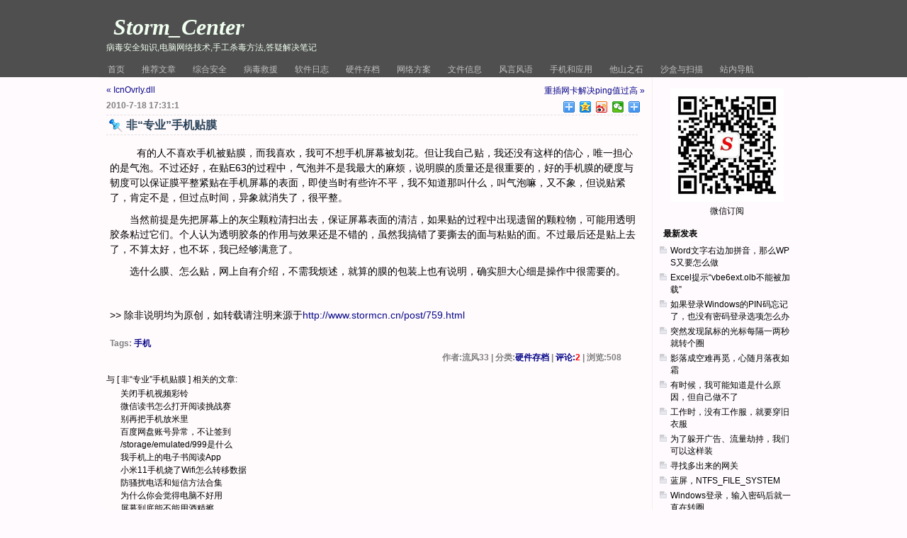

--- FILE ---
content_type: text/html
request_url: http://www.stormcn.cn/post/759.html
body_size: 16711
content:
<!DOCTYPE html PUBLIC "-//W3C//DTD XHTML 1.0 Transitional//EN" "http://www.w3.org/TR/xhtml1/DTD/xhtml1-transitional.dtd">
<html xmlns="http://www.w3.org/1999/xhtml" xml:lang="zh-CN" lang="zh-CN">
<head>
	<meta http-equiv="Content-Type" content="text/html; charset=utf-8"/>
	<meta http-equiv="Content-Language" content="zh-CN" />
	<meta http-equiv="Cache-Control" content="no-transform" /> 
	<meta http-equiv="Cache-Control" content="no-siteapp" />
	<meta name="viewport" content="width=device-width, initial-scale=1" />
	<title>非“专业”手机贴膜-Storm_Center</title>
	<link rel="stylesheet" rev="stylesheet" href="http://www.stormcn.cn/themes/stormcn_v1/style/default.css" type="text/css" media="screen" />
	<link rel="alternate" type="application/rss+xml" href="http://www.stormcn.cn/feed.asp?cmt=759" title="Comments Feed for 非“专业”手机贴膜" />
	<script language="JavaScript" src="http://www.stormcn.cn/script/common.js" type="text/javascript"></script>
	<script language="JavaScript" type="text/javascript">
		var str00="http://www.stormcn.cn/";
		var str01="名称或邮箱不能为空";
		var str02="名称或邮箱格式不对";
		var str03="留言不能为空或过长";
		var str06="显示UBB表情>>";
		var intMaxLen="1000";
		var strFaceName="Haha|Hehe|Love|Misdoubt|Music|Nothing_to_say|Sad|Shame|Sleep|Smile|Stop|What|Adore|After_boom|Angry|Cool|Cry|Effort|Faint|Grimace";
		var strFaceSize="48";
		var strBatchView="";
		var strBatchInculde="";
		var strBatchCount="";
	</script>
<script src="http://dup.baidustatic.com/js/ds.js"></script>

<script>
var _hmt = _hmt || [];
(function() {
  var hm = document.createElement("script");
  hm.src = "https://hm.baidu.com/hm.js?326388d5011799db05c83796f5bd4f13";
  var s = document.getElementsByTagName("script")[0]; 
  s.parentNode.insertBefore(hm, s);
})();
</script>

<!--GG自动AD-->
<script async src="https://pagead2.googlesyndication.com/pagead/js/adsbygoogle.js?client=ca-pub-8958573611735732"
     crossorigin="anonymous"></script>
</head>
<body class="single">
<div id="divheader">
		<div id="divTop">
			<div id="BlogTitle"><a href="http://www.stormcn.cn/">Storm_Center</a></div>
			<div id="BlogSubTitle">病毒安全知识,电脑网络技术,手工杀毒方法,答疑解决笔记</div>
		</div>
		<div id="divNavBar">
			<h3>导航</h3>
			<ul><li><a href="http://www.stormcn.cn/" title="返回Storm_Center首页" target="_self">首页</a></li>
<li><a href="http://www.stormcn.cn/post/216.html" title="文章推荐">推荐文章</a></li>
<li><a href="http://www.stormcn.cn/post/stormcn-security.html" title="病毒安全知识">综合安全</a></li>
<li><a href="http://www.stormcn.cn/post/stormcn-antivirus.html" title="病毒,木马,恶意网站解决方案">病毒救援</a></li>
<li><a href="http://www.stormcn.cn/post/stormcn-software.html" title="操作系统,应用软件知识及问题解决">软件日志</a></li>
<li><a href="http://www.stormcn.cn/post/stormcn-hardware.html" title="电脑硬件,笔记本,外设知识及故障维修">硬件存档</a></li>
<li><a href="http://www.stormcn.cn/post/stormcn-network.html" title="网络知识及故障处理">网络方案</a></li>
<li><a href="http://www.stormcn.cn/post/stormcn-files.html" title="可疑文件辨析">文件信息</a></li>
<li><a href="http://www.stormcn.cn/post/stormcn-isay.html" title="消息,评论,随笔">风言风语</a></li>
<li><a href="http://www.stormcn.cn/catalog.asp?tags=%E6%89%8B%E6%9C%BA" title="手机和移动应用">手机和应用</a></li>
<li><a href="http://www.stormcn.cn/catalog.asp?auth=4" title="好文转载共赏之">他山之石</a></li>
<li><a href="http://www.stormcn.cn/post/security-tools-site.html" title="常用安全检测、分析工具网址" target="_blank">沙盒与扫描</a></li>
<li><a href="http://www.stormcn.cn/tags.asp" title="站内导航">站内导航</a></li></ul>
		</div>
</div>
<div id="divAll">
	<div id="divPage">
	<div id="divMiddle">
		<div id="divMain">
<div class="post cate4 auth1">
	<div class="post-nav"><a class="l" href="http://www.stormcn.cn/post/758.html">&laquo; IcnOvrly.dll</a><a class="r" href="http://www.stormcn.cn/post/760.html">重插网卡解决ping值过高 &raquo;</a></div>
	<h4 class="post-date">
		<div class="bdsharebuttonbox" style="float: right;margin:-5px 0 0"><a href="#" class="bds_more" data-cmd="more"></a><a href="#" class="bds_qzone" data-cmd="qzone" title="分享到QQ空间"></a><a href="#" class="bds_tsina" data-cmd="tsina" title="分享到新浪微博"></a><a href="#" class="bds_weixin" data-cmd="weixin" title="分享到微信"></a><a href="#" class="bds_evernotecn" data-cmd="evernotecn" title="分享到印象笔记"></a></div>
		2010-7-18 17:31:1
	</h4>
	<h1 class="post-title">非“专业”手机贴膜</h1>
	<div class="post-body">
<div class="divAd1">
<script>
(function() {
    var s = "_" + Math.random().toString(36).slice(2);
    document.write('<div id="' + s + '"></div>');
    (window.slotbydup=window.slotbydup || []).push({
        id: '161382',
        container: s,
        size: '300,250',
        display: 'inlay-fix'
    });
})();
</script>
</div>
<p>　　有的人不喜欢手机被贴膜，而我喜欢，我可不想手机屏幕被划花。但让我自己贴，我还没有这样的信心，唯一担心的是气泡。不过还好，在贴E63的过程中，气泡并不是我最大的麻烦，说明膜的质量还是很重要的，好的手机膜的硬度与韧度可以保证膜平整紧贴在手机屏幕的表面，即使当时有些许不平，我不知道那叫什么，叫气泡嘛，又不象，但说贴紧了，肯定不是，但过点时间，异象就消失了，很平整。</p><p>　　当然前提是先把屏幕上的灰尘颗粒清扫出去，保证屏幕表面的清洁，如果贴的过程中出现遗留的颗粒物，可能用透明胶条粘过它们。个人认为透明胶条的作用与效果还是不错的，虽然我搞错了要撕去的面与粘贴的面。不过最后还是贴上去了，不算太好，也不坏，我已经够满意了。</p><p>　　选什么膜、怎么贴，网上自有介绍，不需我烦述，就算的膜的包装上也有说明，确实胆大心细是操作中很需要的。</p> 
<br><p>>> 除非说明均为原创，如转载请注明来源于<a href="http://www.stormcn.cn/post/759.html">http://www.stormcn.cn/post/759.html</a></p>

</div>
<div class="post-body">

	<h5 class="post-tags">Tags: <a href="http://www.stormcn.cn/catalog.asp?tags=%E6%89%8B%E6%9C%BA" rel="tag">手机</a>&nbsp;&nbsp;</h5>
	<h6 class="post-footer">
		作者:流风33 | 分类:<div itemscope itemtype="http://data-vocabulary.org/Breadcrumb" style="display:inline"><a href="http://www.stormcn.cn/post/stormcn-hardware.html" itemprop="url"><span itemprop="title">硬件存档</span></a></div> | <a href="#comment" title="欢迎发表评论">评论:<font color="#FF0000">2</font></a> | 浏览:<span id="spn759"></span>
		<script language="JavaScript" type="text/javascript">strBatchCount+="spn759=759,"</script>
	</h6>

</div>
</div>
<ul class="msg mutuality">
	<li class="tbname">与 [ <a href="http://www.stormcn.cn/post/759.html">非“专业”手机贴膜</a> ] 相关的文章:</li>
<div class="divAd2">
<script>
(function() {
    var s = "_" + Math.random().toString(36).slice(2);
    document.write('<div id="' + s + '"></div>');
    (window.slotbydup=window.slotbydup || []).push({
        id: '143309',
        container: s,
        size: '300,250',
        display: 'inlay-fix'
    });
})();
</script>
</div>
	<li class="msgarticle"><a  href="http://www.stormcn.cn/post/2303.html" title="关闭手机视频彩铃">关闭手机视频彩铃</a></li><li class="msgarticle"><a  href="http://www.stormcn.cn/post/2300.html" title="微信读书怎么打开阅读挑战赛">微信读书怎么打开阅读挑战赛</a></li><li class="msgarticle"><a  href="http://www.stormcn.cn/post/2299.html" title="别再把手机放米里">别再把手机放米里</a></li><li class="msgarticle"><a  href="http://www.stormcn.cn/post/2294.html" title="百度网盘账号异常，不让签到">百度网盘账号异常，不让签到</a></li><li class="msgarticle"><a  href="http://www.stormcn.cn/post/2291.html" title="/storage/emulated/999是什么">/storage/emulated/999是什么</a></li><li class="msgarticle"><a  href="http://www.stormcn.cn/post/2290.html" title="我手机上的电子书阅读App">我手机上的电子书阅读App</a></li><li class="msgarticle"><a  href="http://www.stormcn.cn/post/2274.html" title="小米11手机烧了Wifi怎么转移数据">小米11手机烧了Wifi怎么转移数据</a></li><li class="msgarticle"><a  href="http://www.stormcn.cn/post/2217.html" title="防骚扰电话和短信方法合集">防骚扰电话和短信方法合集</a></li><li class="msgarticle"><a  href="http://www.stormcn.cn/post/2216.html" title="为什么你会觉得电脑不好用">为什么你会觉得电脑不好用</a></li><li class="msgarticle"><a  href="http://www.stormcn.cn/post/2215.html" title="屏幕到底能不能用酒精擦">屏幕到底能不能用酒精擦</a></li><li class="msgarticle"><a  href="http://www.stormcn.cn/post/2171.html" title="微信公众号视频在移动流量下不播放的问题">微信公众号视频在移动流量下不播放的问题</a></li><li class="msgarticle"><a  href="http://www.stormcn.cn/post/2158.html" title="手机上出现的耳机标志">手机上出现的耳机标志</a></li><li class="msgarticle"><a  href="http://www.stormcn.cn/post/2138.html" title="关于微信清理">关于微信清理</a></li><li class="msgarticle"><a  href="http://www.stormcn.cn/post/2137.html" title="防疫中的电子设备消毒">防疫中的电子设备消毒</a></li><li class="msgarticle"><a  href="http://www.stormcn.cn/post/2118.html" title="电信上线防骚扰服务">电信上线防骚扰服务</a></li><li class="msgarticle"><a  href="http://www.stormcn.cn/post/2103.html" title="手机上识别表格的OCR">手机上识别表格的OCR</a></li><li class="msgarticle"><a  href="http://www.stormcn.cn/post/2097.html" title="移动、联通防骚扰服务">移动、联通防骚扰服务</a></li><li class="msgarticle"><a  href="http://www.stormcn.cn/post/2072.html" title="正充电的手机还会自己订房/微信聊天？原因在这里">正充电的手机还会自己订房/微信聊天？原因在这里</a></li><li class="msgarticle"><a  href="http://www.stormcn.cn/post/2063.html" title="如何避免GSM劫持和短信嗅探">如何避免GSM劫持和短信嗅探</a></li><li class="msgarticle"><a  href="http://www.stormcn.cn/post/2059.html" title="手机真的脏过马桶吗">手机真的脏过马桶吗</a></li>
</ul>
<ul class="msg">
	<li class="msgname"><a name="cmt1902">1楼</a>.<a href="http://www.stormcn.cn/function/c_urlredirect.asp?url=h5t1t5p9%3A5%2F9%2F6w4w6w0%2E717m49102%2E3c7o0m5%2F7" rel="nofollow" target="_blank">1米9男装</a></li>
	<li class="msgarticle">用针挑气泡不行么<blockquote><div class="quote quote3"><div class="quote-title">流风33 于 2011-3-5 19:49:33 回复</div>那不就有洞了</div></blockquote></li>
	<li class="msgtime">2011-3-5 12:58:30&nbsp;&nbsp;[<a onclick="InsertQuote(this.parentNode.parentNode.getElementsByTagName('a')[1].innerHTML,this.parentNode.parentNode.getElementsByTagName('li')[1].innerHTML);return false;" href="">引用</a>]</li>
</ul><ul class="msg">
	<li class="msgname"><a name="cmt1903">2楼</a>.<a href="http://www.stormcn.cn/function/c_urlredirect.asp?url=h6t8t4p1%3A8%2F3%2F3w7w2w4%2E218m69303%2E8c5o9m5%2F3" rel="nofollow" target="_blank">1米9男装</a></li>
	<li class="msgarticle">嘿，只是个针眼呐，好小的~</li>
	<li class="msgtime">2011-3-5 19:57:16&nbsp;&nbsp;[<a onclick="InsertQuote(this.parentNode.parentNode.getElementsByTagName('a')[1].innerHTML,this.parentNode.parentNode.getElementsByTagName('li')[1].innerHTML);return false;" href="">引用</a>]</li>
</ul><div style="display:none;" id="divAjaxComment"></div>
<div class="post" id="divCommentPost">
	<p class="posttop"><a name="comment">发表评论（无须注册，所有评论在审核通过后显示）:</a></p>
	<form id="frmSumbit" target="_self" method="post" action="http://www.stormcn.cn/cmd.asp?act=cmt&amp;key=3d7cab2e" >
	<input type="hidden" name="inpId" id="inpId" value="759" />
	<input type="hidden" name="inpArticle" id="inpArticle" value="" />
	<input type="hidden" name="inpLocation" id="inpLocation" value="" />
	<p><input type="text" name="inpName" id="inpName" class="text" value="" size="28" tabindex="1" /> <label for="inpName">您的昵称(必填)</label></p>
	<!--<p> <label for="inpEmail">邮箱[不公开](可选)</label></p>--><input type="hidden" name="inpEmail" id="inpEmail" class="text" value="" size="28" tabindex="2" />
	<!--<p> <label for="inpHomePage">网站链接(可选)</label></p>--><input type="hidden" name="inpHomePage" id="inpHomePage" class="text" value="" size="28" tabindex="3" />
	
	<p><label for="txaArticle">正文(必填)(留言最长字数:1000)</label></p>
	<p><textarea name="txaArticle" id="txaArticle" onchange="GetActiveText(this.id);" onclick="GetActiveText(this.id);" onfocus="GetActiveText(this.id);" class="text" cols="50" rows="4" tabindex="5" ></textarea></p>
	<p><input name="btnSumbit" type="submit" tabindex="6" value="提交" onclick="JavaScript:return VerifyMessage()" class="button" /> <input type="checkbox" name="chkRemember" value="1" id="chkRemember" /> <label for="chkRemember">记住我,下次回复时不用重新输入个人信息</label></p>
	<script language="JavaScript" type="text/javascript">objActive="txaArticle";ExportUbbFrame();</script>
	</form>
	<p class="postbottom">◎欢迎参与讨论，请在这里发表您的看法、交流您的观点。</p>
	<script language="JavaScript" type="text/javascript">LoadRememberInfo();</script>
</div>
		</div>
		<div id="divSidebar">
<div class="function" id="divMisc">
<ul>
<li class="wx"><img src="http://www.stormcn.cn/image/logo/stormcnwx.jpg" width="160" height="160" alt="微信订阅号" title="微信订阅" /><br>微信订阅</li>
</ul>
</div>

<div class="function" id="divPrevious">
<h3>最新发表</h3>
<ul id="ulPrevious"><li id="mod_previous" style="display:none;"><script type="text/javascript">strBatchInculde+="mod_previous=previous,"</script></li></ul>
</div>

<div class="function" id="divComments">
<h3>最新评论及回复</h3>
<ul id="ulComments">
<script language="JavaScript" type="text/javascript">strBatchInculde+="ulComments=comments,"</script>
</ul>
</div>
		</div>
	</div>
	</div>
</div>
<div id="divBottom">
	<h3 id="BlogCopyRight">本站出现的所有广告均不代表本人及本站观点立场 | <a href="http://www.stormcn.cn/post/4.html">关于我</a> | <a href="http://www.stormcn.cn/post/216.html">网站地图</a> | <a href="javascript:location.href='mailto:'+String.fromCharCode(115,116,111,114,109,48,57,64,113,113,46,99,111,109)" title="非诚勿扰">联系邮箱</a> | <a href="javascript:scroll(0,0)">返回顶部</a><br/>Copyright 2008-2020 www.stormcn.cn. All Rights Reserved. Powered By <a href="http://www.zblogcn.com/" title="RainbowSoft Studio Z-Blog">Z-Blog</a>.<br/><a target="_blank" href="http://www.beian.gov.cn/portal/registerSystemInfo?recordcode=35010202000133" style="display:inline-block;text-decoration:none;"><img src="http://www.stormcn.cn/image/logo/ghs.png" style="float:left;"/><p style="float:left;margin: 0px 0px 0px 5px; color:#939393;">闽公网安备 35010202000133号</p></a></h3>
</div>
<script language="JavaScript" type="text/javascript">
try{
	var elScript = document.createElement("script");
	elScript.setAttribute("language", "JavaScript");
	elScript.setAttribute("src", "http://www.stormcn.cn/function/c_html_js.asp?act=batch"+unescape("%26")+"view=" + escape(strBatchView)+unescape("%26")+"inculde=" + escape(strBatchInculde)+unescape("%26")+"count=" + escape(strBatchCount));
	document.getElementsByTagName("body")[0].appendChild(elScript);
	}
catch(e){};
</script>
<script type="text/javascript" src="http://www.stormcn.cn/themes/stormcn_v1/script/my.js"></script>

<script>window._bd_share_config={"common":{"bdSnsKey":{},"bdText":"","bdMini":"2","bdMiniList":false,"bdPic":"","bdStyle":"0","bdSize":"16"},"share":{}};with(document)0[(getElementsByTagName('head')[0]||body).appendChild(createElement('script')).src='http://bdimg.share.baidu.com/static/api/js/share.js?v=89860593.js?cdnversion='+~(-new Date()/36e5)];</script>

</body>
</html>
<!-- 2025-4-24 16:39:01 -->

--- FILE ---
content_type: text/html; charset=utf-8
request_url: https://www.google.com/recaptcha/api2/aframe
body_size: 267
content:
<!DOCTYPE HTML><html><head><meta http-equiv="content-type" content="text/html; charset=UTF-8"></head><body><script nonce="FPOdCvZiX7GGij7F-CyESg">/** Anti-fraud and anti-abuse applications only. See google.com/recaptcha */ try{var clients={'sodar':'https://pagead2.googlesyndication.com/pagead/sodar?'};window.addEventListener("message",function(a){try{if(a.source===window.parent){var b=JSON.parse(a.data);var c=clients[b['id']];if(c){var d=document.createElement('img');d.src=c+b['params']+'&rc='+(localStorage.getItem("rc::a")?sessionStorage.getItem("rc::b"):"");window.document.body.appendChild(d);sessionStorage.setItem("rc::e",parseInt(sessionStorage.getItem("rc::e")||0)+1);localStorage.setItem("rc::h",'1768838887744');}}}catch(b){}});window.parent.postMessage("_grecaptcha_ready", "*");}catch(b){}</script></body></html>